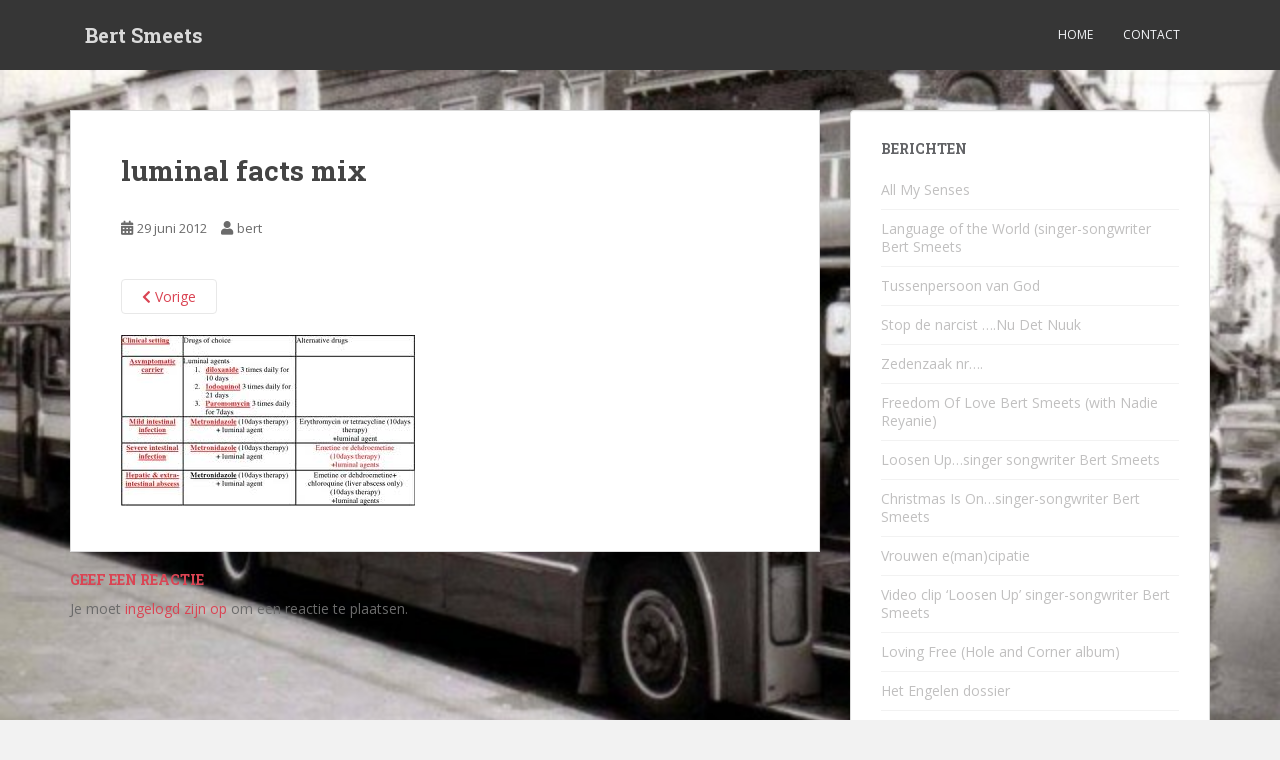

--- FILE ---
content_type: text/html; charset=UTF-8
request_url: https://bertsmeets.nl/het-om-openbaar-mysterie/luminal-facts-mix/
body_size: 10726
content:
<!doctype html>
<!--[if !IE]>
<html class="no-js non-ie" lang="nl-NL"> <![endif]-->
<!--[if IE 7 ]>
<html class="no-js ie7" lang="nl-NL"> <![endif]-->
<!--[if IE 8 ]>
<html class="no-js ie8" lang="nl-NL"> <![endif]-->
<!--[if IE 9 ]>
<html class="no-js ie9" lang="nl-NL"> <![endif]-->
<!--[if gt IE 9]><!-->
<html class="no-js" lang="nl-NL"> <!--<![endif]-->
<head>
<meta charset="UTF-8">
<meta name="viewport" content="width=device-width, initial-scale=1">
<meta name="theme-color" content="">
<link rel="profile" href="https://gmpg.org/xfn/11">

<meta name='robots' content='index, follow, max-image-preview:large, max-snippet:-1, max-video-preview:-1' />
	<style>img:is([sizes="auto" i], [sizes^="auto," i]) { contain-intrinsic-size: 3000px 1500px }</style>
	
	<!-- This site is optimized with the Yoast SEO plugin v26.8 - https://yoast.com/product/yoast-seo-wordpress/ -->
	<title>luminal facts mix - Bert Smeets</title>
	<link rel="canonical" href="https://bertsmeets.nl/het-om-openbaar-mysterie/luminal-facts-mix/" />
	<meta property="og:locale" content="nl_NL" />
	<meta property="og:type" content="article" />
	<meta property="og:title" content="luminal facts mix - Bert Smeets" />
	<meta property="og:url" content="https://bertsmeets.nl/het-om-openbaar-mysterie/luminal-facts-mix/" />
	<meta property="og:site_name" content="Bert Smeets" />
	<meta property="article:publisher" content="https://www.facebook.com/bert.smeets" />
	<meta property="og:image" content="https://bertsmeets.nl/het-om-openbaar-mysterie/luminal-facts-mix" />
	<meta property="og:image:width" content="294" />
	<meta property="og:image:height" content="171" />
	<meta property="og:image:type" content="image/jpeg" />
	<script type="application/ld+json" class="yoast-schema-graph">{"@context":"https://schema.org","@graph":[{"@type":"WebPage","@id":"https://bertsmeets.nl/het-om-openbaar-mysterie/luminal-facts-mix/","url":"https://bertsmeets.nl/het-om-openbaar-mysterie/luminal-facts-mix/","name":"luminal facts mix - Bert Smeets","isPartOf":{"@id":"https://bertsmeets.nl/#website"},"primaryImageOfPage":{"@id":"https://bertsmeets.nl/het-om-openbaar-mysterie/luminal-facts-mix/#primaryimage"},"image":{"@id":"https://bertsmeets.nl/het-om-openbaar-mysterie/luminal-facts-mix/#primaryimage"},"thumbnailUrl":"https://bertsmeets.nl/wp-content/uploads/2012/06/luminal-facts-mix.jpeg","datePublished":"2012-06-28T22:15:53+00:00","breadcrumb":{"@id":"https://bertsmeets.nl/het-om-openbaar-mysterie/luminal-facts-mix/#breadcrumb"},"inLanguage":"nl-NL","potentialAction":[{"@type":"ReadAction","target":["https://bertsmeets.nl/het-om-openbaar-mysterie/luminal-facts-mix/"]}]},{"@type":"ImageObject","inLanguage":"nl-NL","@id":"https://bertsmeets.nl/het-om-openbaar-mysterie/luminal-facts-mix/#primaryimage","url":"https://bertsmeets.nl/wp-content/uploads/2012/06/luminal-facts-mix.jpeg","contentUrl":"https://bertsmeets.nl/wp-content/uploads/2012/06/luminal-facts-mix.jpeg","width":"294","height":"171"},{"@type":"BreadcrumbList","@id":"https://bertsmeets.nl/het-om-openbaar-mysterie/luminal-facts-mix/#breadcrumb","itemListElement":[{"@type":"ListItem","position":1,"name":"Home","item":"https://bertsmeets.nl/"},{"@type":"ListItem","position":2,"name":"Het OM&#8230;. Openbaar mysterie","item":"https://bertsmeets.nl/het-om-openbaar-mysterie/"},{"@type":"ListItem","position":3,"name":"luminal facts mix"}]},{"@type":"WebSite","@id":"https://bertsmeets.nl/#website","url":"https://bertsmeets.nl/","name":"Bert Smeets","description":"Mea Culpa-media ©","potentialAction":[{"@type":"SearchAction","target":{"@type":"EntryPoint","urlTemplate":"https://bertsmeets.nl/?s={search_term_string}"},"query-input":{"@type":"PropertyValueSpecification","valueRequired":true,"valueName":"search_term_string"}}],"inLanguage":"nl-NL"}]}</script>
	<!-- / Yoast SEO plugin. -->


<link rel='dns-prefetch' href='//fonts.googleapis.com' />
<link rel="alternate" type="application/rss+xml" title="Bert Smeets &raquo; feed" href="https://bertsmeets.nl/feed/" />
<link rel="alternate" type="application/rss+xml" title="Bert Smeets &raquo; reacties feed" href="https://bertsmeets.nl/comments/feed/" />
<link rel="alternate" type="application/rss+xml" title="Bert Smeets &raquo; luminal facts mix reacties feed" href="https://bertsmeets.nl/het-om-openbaar-mysterie/luminal-facts-mix/feed/" />
<script type="text/javascript">
/* <![CDATA[ */
window._wpemojiSettings = {"baseUrl":"https:\/\/s.w.org\/images\/core\/emoji\/16.0.1\/72x72\/","ext":".png","svgUrl":"https:\/\/s.w.org\/images\/core\/emoji\/16.0.1\/svg\/","svgExt":".svg","source":{"concatemoji":"https:\/\/bertsmeets.nl\/wp-includes\/js\/wp-emoji-release.min.js?ver=0fdb4ce295cd63e8e5af4f0dfe369d60"}};
/*! This file is auto-generated */
!function(s,n){var o,i,e;function c(e){try{var t={supportTests:e,timestamp:(new Date).valueOf()};sessionStorage.setItem(o,JSON.stringify(t))}catch(e){}}function p(e,t,n){e.clearRect(0,0,e.canvas.width,e.canvas.height),e.fillText(t,0,0);var t=new Uint32Array(e.getImageData(0,0,e.canvas.width,e.canvas.height).data),a=(e.clearRect(0,0,e.canvas.width,e.canvas.height),e.fillText(n,0,0),new Uint32Array(e.getImageData(0,0,e.canvas.width,e.canvas.height).data));return t.every(function(e,t){return e===a[t]})}function u(e,t){e.clearRect(0,0,e.canvas.width,e.canvas.height),e.fillText(t,0,0);for(var n=e.getImageData(16,16,1,1),a=0;a<n.data.length;a++)if(0!==n.data[a])return!1;return!0}function f(e,t,n,a){switch(t){case"flag":return n(e,"\ud83c\udff3\ufe0f\u200d\u26a7\ufe0f","\ud83c\udff3\ufe0f\u200b\u26a7\ufe0f")?!1:!n(e,"\ud83c\udde8\ud83c\uddf6","\ud83c\udde8\u200b\ud83c\uddf6")&&!n(e,"\ud83c\udff4\udb40\udc67\udb40\udc62\udb40\udc65\udb40\udc6e\udb40\udc67\udb40\udc7f","\ud83c\udff4\u200b\udb40\udc67\u200b\udb40\udc62\u200b\udb40\udc65\u200b\udb40\udc6e\u200b\udb40\udc67\u200b\udb40\udc7f");case"emoji":return!a(e,"\ud83e\udedf")}return!1}function g(e,t,n,a){var r="undefined"!=typeof WorkerGlobalScope&&self instanceof WorkerGlobalScope?new OffscreenCanvas(300,150):s.createElement("canvas"),o=r.getContext("2d",{willReadFrequently:!0}),i=(o.textBaseline="top",o.font="600 32px Arial",{});return e.forEach(function(e){i[e]=t(o,e,n,a)}),i}function t(e){var t=s.createElement("script");t.src=e,t.defer=!0,s.head.appendChild(t)}"undefined"!=typeof Promise&&(o="wpEmojiSettingsSupports",i=["flag","emoji"],n.supports={everything:!0,everythingExceptFlag:!0},e=new Promise(function(e){s.addEventListener("DOMContentLoaded",e,{once:!0})}),new Promise(function(t){var n=function(){try{var e=JSON.parse(sessionStorage.getItem(o));if("object"==typeof e&&"number"==typeof e.timestamp&&(new Date).valueOf()<e.timestamp+604800&&"object"==typeof e.supportTests)return e.supportTests}catch(e){}return null}();if(!n){if("undefined"!=typeof Worker&&"undefined"!=typeof OffscreenCanvas&&"undefined"!=typeof URL&&URL.createObjectURL&&"undefined"!=typeof Blob)try{var e="postMessage("+g.toString()+"("+[JSON.stringify(i),f.toString(),p.toString(),u.toString()].join(",")+"));",a=new Blob([e],{type:"text/javascript"}),r=new Worker(URL.createObjectURL(a),{name:"wpTestEmojiSupports"});return void(r.onmessage=function(e){c(n=e.data),r.terminate(),t(n)})}catch(e){}c(n=g(i,f,p,u))}t(n)}).then(function(e){for(var t in e)n.supports[t]=e[t],n.supports.everything=n.supports.everything&&n.supports[t],"flag"!==t&&(n.supports.everythingExceptFlag=n.supports.everythingExceptFlag&&n.supports[t]);n.supports.everythingExceptFlag=n.supports.everythingExceptFlag&&!n.supports.flag,n.DOMReady=!1,n.readyCallback=function(){n.DOMReady=!0}}).then(function(){return e}).then(function(){var e;n.supports.everything||(n.readyCallback(),(e=n.source||{}).concatemoji?t(e.concatemoji):e.wpemoji&&e.twemoji&&(t(e.twemoji),t(e.wpemoji)))}))}((window,document),window._wpemojiSettings);
/* ]]> */
</script>
<style id='wp-emoji-styles-inline-css' type='text/css'>

	img.wp-smiley, img.emoji {
		display: inline !important;
		border: none !important;
		box-shadow: none !important;
		height: 1em !important;
		width: 1em !important;
		margin: 0 0.07em !important;
		vertical-align: -0.1em !important;
		background: none !important;
		padding: 0 !important;
	}
</style>
<link rel='stylesheet' id='wp-block-library-css' href='https://bertsmeets.nl/wp-includes/css/dist/block-library/style.min.css?ver=0fdb4ce295cd63e8e5af4f0dfe369d60' type='text/css' media='all' />
<style id='classic-theme-styles-inline-css' type='text/css'>
/*! This file is auto-generated */
.wp-block-button__link{color:#fff;background-color:#32373c;border-radius:9999px;box-shadow:none;text-decoration:none;padding:calc(.667em + 2px) calc(1.333em + 2px);font-size:1.125em}.wp-block-file__button{background:#32373c;color:#fff;text-decoration:none}
</style>
<style id='global-styles-inline-css' type='text/css'>
:root{--wp--preset--aspect-ratio--square: 1;--wp--preset--aspect-ratio--4-3: 4/3;--wp--preset--aspect-ratio--3-4: 3/4;--wp--preset--aspect-ratio--3-2: 3/2;--wp--preset--aspect-ratio--2-3: 2/3;--wp--preset--aspect-ratio--16-9: 16/9;--wp--preset--aspect-ratio--9-16: 9/16;--wp--preset--color--black: #000000;--wp--preset--color--cyan-bluish-gray: #abb8c3;--wp--preset--color--white: #ffffff;--wp--preset--color--pale-pink: #f78da7;--wp--preset--color--vivid-red: #cf2e2e;--wp--preset--color--luminous-vivid-orange: #ff6900;--wp--preset--color--luminous-vivid-amber: #fcb900;--wp--preset--color--light-green-cyan: #7bdcb5;--wp--preset--color--vivid-green-cyan: #00d084;--wp--preset--color--pale-cyan-blue: #8ed1fc;--wp--preset--color--vivid-cyan-blue: #0693e3;--wp--preset--color--vivid-purple: #9b51e0;--wp--preset--gradient--vivid-cyan-blue-to-vivid-purple: linear-gradient(135deg,rgba(6,147,227,1) 0%,rgb(155,81,224) 100%);--wp--preset--gradient--light-green-cyan-to-vivid-green-cyan: linear-gradient(135deg,rgb(122,220,180) 0%,rgb(0,208,130) 100%);--wp--preset--gradient--luminous-vivid-amber-to-luminous-vivid-orange: linear-gradient(135deg,rgba(252,185,0,1) 0%,rgba(255,105,0,1) 100%);--wp--preset--gradient--luminous-vivid-orange-to-vivid-red: linear-gradient(135deg,rgba(255,105,0,1) 0%,rgb(207,46,46) 100%);--wp--preset--gradient--very-light-gray-to-cyan-bluish-gray: linear-gradient(135deg,rgb(238,238,238) 0%,rgb(169,184,195) 100%);--wp--preset--gradient--cool-to-warm-spectrum: linear-gradient(135deg,rgb(74,234,220) 0%,rgb(151,120,209) 20%,rgb(207,42,186) 40%,rgb(238,44,130) 60%,rgb(251,105,98) 80%,rgb(254,248,76) 100%);--wp--preset--gradient--blush-light-purple: linear-gradient(135deg,rgb(255,206,236) 0%,rgb(152,150,240) 100%);--wp--preset--gradient--blush-bordeaux: linear-gradient(135deg,rgb(254,205,165) 0%,rgb(254,45,45) 50%,rgb(107,0,62) 100%);--wp--preset--gradient--luminous-dusk: linear-gradient(135deg,rgb(255,203,112) 0%,rgb(199,81,192) 50%,rgb(65,88,208) 100%);--wp--preset--gradient--pale-ocean: linear-gradient(135deg,rgb(255,245,203) 0%,rgb(182,227,212) 50%,rgb(51,167,181) 100%);--wp--preset--gradient--electric-grass: linear-gradient(135deg,rgb(202,248,128) 0%,rgb(113,206,126) 100%);--wp--preset--gradient--midnight: linear-gradient(135deg,rgb(2,3,129) 0%,rgb(40,116,252) 100%);--wp--preset--font-size--small: 13px;--wp--preset--font-size--medium: 20px;--wp--preset--font-size--large: 36px;--wp--preset--font-size--x-large: 42px;--wp--preset--spacing--20: 0.44rem;--wp--preset--spacing--30: 0.67rem;--wp--preset--spacing--40: 1rem;--wp--preset--spacing--50: 1.5rem;--wp--preset--spacing--60: 2.25rem;--wp--preset--spacing--70: 3.38rem;--wp--preset--spacing--80: 5.06rem;--wp--preset--shadow--natural: 6px 6px 9px rgba(0, 0, 0, 0.2);--wp--preset--shadow--deep: 12px 12px 50px rgba(0, 0, 0, 0.4);--wp--preset--shadow--sharp: 6px 6px 0px rgba(0, 0, 0, 0.2);--wp--preset--shadow--outlined: 6px 6px 0px -3px rgba(255, 255, 255, 1), 6px 6px rgba(0, 0, 0, 1);--wp--preset--shadow--crisp: 6px 6px 0px rgba(0, 0, 0, 1);}:where(.is-layout-flex){gap: 0.5em;}:where(.is-layout-grid){gap: 0.5em;}body .is-layout-flex{display: flex;}.is-layout-flex{flex-wrap: wrap;align-items: center;}.is-layout-flex > :is(*, div){margin: 0;}body .is-layout-grid{display: grid;}.is-layout-grid > :is(*, div){margin: 0;}:where(.wp-block-columns.is-layout-flex){gap: 2em;}:where(.wp-block-columns.is-layout-grid){gap: 2em;}:where(.wp-block-post-template.is-layout-flex){gap: 1.25em;}:where(.wp-block-post-template.is-layout-grid){gap: 1.25em;}.has-black-color{color: var(--wp--preset--color--black) !important;}.has-cyan-bluish-gray-color{color: var(--wp--preset--color--cyan-bluish-gray) !important;}.has-white-color{color: var(--wp--preset--color--white) !important;}.has-pale-pink-color{color: var(--wp--preset--color--pale-pink) !important;}.has-vivid-red-color{color: var(--wp--preset--color--vivid-red) !important;}.has-luminous-vivid-orange-color{color: var(--wp--preset--color--luminous-vivid-orange) !important;}.has-luminous-vivid-amber-color{color: var(--wp--preset--color--luminous-vivid-amber) !important;}.has-light-green-cyan-color{color: var(--wp--preset--color--light-green-cyan) !important;}.has-vivid-green-cyan-color{color: var(--wp--preset--color--vivid-green-cyan) !important;}.has-pale-cyan-blue-color{color: var(--wp--preset--color--pale-cyan-blue) !important;}.has-vivid-cyan-blue-color{color: var(--wp--preset--color--vivid-cyan-blue) !important;}.has-vivid-purple-color{color: var(--wp--preset--color--vivid-purple) !important;}.has-black-background-color{background-color: var(--wp--preset--color--black) !important;}.has-cyan-bluish-gray-background-color{background-color: var(--wp--preset--color--cyan-bluish-gray) !important;}.has-white-background-color{background-color: var(--wp--preset--color--white) !important;}.has-pale-pink-background-color{background-color: var(--wp--preset--color--pale-pink) !important;}.has-vivid-red-background-color{background-color: var(--wp--preset--color--vivid-red) !important;}.has-luminous-vivid-orange-background-color{background-color: var(--wp--preset--color--luminous-vivid-orange) !important;}.has-luminous-vivid-amber-background-color{background-color: var(--wp--preset--color--luminous-vivid-amber) !important;}.has-light-green-cyan-background-color{background-color: var(--wp--preset--color--light-green-cyan) !important;}.has-vivid-green-cyan-background-color{background-color: var(--wp--preset--color--vivid-green-cyan) !important;}.has-pale-cyan-blue-background-color{background-color: var(--wp--preset--color--pale-cyan-blue) !important;}.has-vivid-cyan-blue-background-color{background-color: var(--wp--preset--color--vivid-cyan-blue) !important;}.has-vivid-purple-background-color{background-color: var(--wp--preset--color--vivid-purple) !important;}.has-black-border-color{border-color: var(--wp--preset--color--black) !important;}.has-cyan-bluish-gray-border-color{border-color: var(--wp--preset--color--cyan-bluish-gray) !important;}.has-white-border-color{border-color: var(--wp--preset--color--white) !important;}.has-pale-pink-border-color{border-color: var(--wp--preset--color--pale-pink) !important;}.has-vivid-red-border-color{border-color: var(--wp--preset--color--vivid-red) !important;}.has-luminous-vivid-orange-border-color{border-color: var(--wp--preset--color--luminous-vivid-orange) !important;}.has-luminous-vivid-amber-border-color{border-color: var(--wp--preset--color--luminous-vivid-amber) !important;}.has-light-green-cyan-border-color{border-color: var(--wp--preset--color--light-green-cyan) !important;}.has-vivid-green-cyan-border-color{border-color: var(--wp--preset--color--vivid-green-cyan) !important;}.has-pale-cyan-blue-border-color{border-color: var(--wp--preset--color--pale-cyan-blue) !important;}.has-vivid-cyan-blue-border-color{border-color: var(--wp--preset--color--vivid-cyan-blue) !important;}.has-vivid-purple-border-color{border-color: var(--wp--preset--color--vivid-purple) !important;}.has-vivid-cyan-blue-to-vivid-purple-gradient-background{background: var(--wp--preset--gradient--vivid-cyan-blue-to-vivid-purple) !important;}.has-light-green-cyan-to-vivid-green-cyan-gradient-background{background: var(--wp--preset--gradient--light-green-cyan-to-vivid-green-cyan) !important;}.has-luminous-vivid-amber-to-luminous-vivid-orange-gradient-background{background: var(--wp--preset--gradient--luminous-vivid-amber-to-luminous-vivid-orange) !important;}.has-luminous-vivid-orange-to-vivid-red-gradient-background{background: var(--wp--preset--gradient--luminous-vivid-orange-to-vivid-red) !important;}.has-very-light-gray-to-cyan-bluish-gray-gradient-background{background: var(--wp--preset--gradient--very-light-gray-to-cyan-bluish-gray) !important;}.has-cool-to-warm-spectrum-gradient-background{background: var(--wp--preset--gradient--cool-to-warm-spectrum) !important;}.has-blush-light-purple-gradient-background{background: var(--wp--preset--gradient--blush-light-purple) !important;}.has-blush-bordeaux-gradient-background{background: var(--wp--preset--gradient--blush-bordeaux) !important;}.has-luminous-dusk-gradient-background{background: var(--wp--preset--gradient--luminous-dusk) !important;}.has-pale-ocean-gradient-background{background: var(--wp--preset--gradient--pale-ocean) !important;}.has-electric-grass-gradient-background{background: var(--wp--preset--gradient--electric-grass) !important;}.has-midnight-gradient-background{background: var(--wp--preset--gradient--midnight) !important;}.has-small-font-size{font-size: var(--wp--preset--font-size--small) !important;}.has-medium-font-size{font-size: var(--wp--preset--font-size--medium) !important;}.has-large-font-size{font-size: var(--wp--preset--font-size--large) !important;}.has-x-large-font-size{font-size: var(--wp--preset--font-size--x-large) !important;}
:where(.wp-block-post-template.is-layout-flex){gap: 1.25em;}:where(.wp-block-post-template.is-layout-grid){gap: 1.25em;}
:where(.wp-block-columns.is-layout-flex){gap: 2em;}:where(.wp-block-columns.is-layout-grid){gap: 2em;}
:root :where(.wp-block-pullquote){font-size: 1.5em;line-height: 1.6;}
</style>
<link rel='stylesheet' id='contact-form-7-css' href='https://bertsmeets.nl/wp-content/plugins/contact-form-7/includes/css/styles.css?ver=6.1.4' type='text/css' media='all' />
<style id='contact-form-7-inline-css' type='text/css'>
.wpcf7 .wpcf7-recaptcha iframe {margin-bottom: 0;}.wpcf7 .wpcf7-recaptcha[data-align="center"] > div {margin: 0 auto;}.wpcf7 .wpcf7-recaptcha[data-align="right"] > div {margin: 0 0 0 auto;}
</style>
<link rel='stylesheet' id='sparkling-bootstrap-css' href='https://bertsmeets.nl/wp-content/themes/sparkling/assets/css/bootstrap.min.css?ver=0fdb4ce295cd63e8e5af4f0dfe369d60' type='text/css' media='all' />
<link rel='stylesheet' id='sparkling-icons-css' href='https://bertsmeets.nl/wp-content/themes/sparkling/assets/css/fontawesome-all.min.css?ver=5.1.1.' type='text/css' media='all' />
<link rel='stylesheet' id='sparkling-fonts-css' href='//fonts.googleapis.com/css?family=Open+Sans%3A400italic%2C400%2C600%2C700%7CRoboto+Slab%3A400%2C300%2C700&#038;ver=0fdb4ce295cd63e8e5af4f0dfe369d60' type='text/css' media='all' />
<link rel='stylesheet' id='sparkling-style-css' href='https://bertsmeets.nl/wp-content/themes/sparkling/style.css?ver=2.4.2' type='text/css' media='all' />
<link rel='stylesheet' id='slb_core-css' href='https://bertsmeets.nl/wp-content/plugins/simple-lightbox/client/css/app.css?ver=2.9.4' type='text/css' media='all' />
<script type="text/javascript" src="https://bertsmeets.nl/wp-includes/js/jquery/jquery.min.js?ver=3.7.1" id="jquery-core-js"></script>
<script type="text/javascript" src="https://bertsmeets.nl/wp-includes/js/jquery/jquery-migrate.min.js?ver=3.4.1" id="jquery-migrate-js"></script>
<script type="text/javascript" src="https://bertsmeets.nl/wp-content/themes/sparkling/assets/js/vendor/bootstrap.min.js?ver=0fdb4ce295cd63e8e5af4f0dfe369d60" id="sparkling-bootstrapjs-js"></script>
<script type="text/javascript" src="https://bertsmeets.nl/wp-content/themes/sparkling/assets/js/functions.js?ver=20180503" id="sparkling-functions-js"></script>
<link rel="https://api.w.org/" href="https://bertsmeets.nl/wp-json/" /><link rel="alternate" title="JSON" type="application/json" href="https://bertsmeets.nl/wp-json/wp/v2/media/3367" /><link rel="EditURI" type="application/rsd+xml" title="RSD" href="https://bertsmeets.nl/xmlrpc.php?rsd" />
<link rel="alternate" title="oEmbed (JSON)" type="application/json+oembed" href="https://bertsmeets.nl/wp-json/oembed/1.0/embed?url=https%3A%2F%2Fbertsmeets.nl%2Fhet-om-openbaar-mysterie%2Fluminal-facts-mix%2F" />
<link rel="alternate" title="oEmbed (XML)" type="text/xml+oembed" href="https://bertsmeets.nl/wp-json/oembed/1.0/embed?url=https%3A%2F%2Fbertsmeets.nl%2Fhet-om-openbaar-mysterie%2Fluminal-facts-mix%2F&#038;format=xml" />
<style type="text/css"></style>		<style type="text/css">
				.navbar > .container .navbar-brand {
			color: #dadada;
		}
		</style>
	<style type="text/css" id="custom-background-css">
body.custom-background { background-image: url("https://bertsmeets.nl/wp-content/uploads/2014/02/Bus-IAO-Bleijerheide-3.jpg"); background-position: left top; background-size: cover; background-repeat: no-repeat; background-attachment: fixed; }
</style>
	
</head>

<body data-rsssl=1 class="attachment wp-singular attachment-template-default single single-attachment postid-3367 attachmentid-3367 attachment-jpeg custom-background wp-custom-logo wp-theme-sparkling group-blog">
	<a class="sr-only sr-only-focusable" href="#content">Skip to main content</a>
<div id="page" class="hfeed site">

	<header id="masthead" class="site-header" role="banner">
		<nav class="navbar navbar-default
		" role="navigation">
			<div class="container">
				<div class="row">
					<div class="site-navigation-inner col-sm-12">
						<div class="navbar-header">


														<div id="logo">
															<p class="site-name">																		<a class="navbar-brand" href="https://bertsmeets.nl/" title="Bert Smeets" rel="home">Bert Smeets</a>
																</p>																													</div><!-- end of #logo -->

							<button type="button" class="btn navbar-toggle" data-toggle="collapse" data-target=".navbar-ex1-collapse">
								<span class="sr-only">Toggle navigation</span>
								<span class="icon-bar"></span>
								<span class="icon-bar"></span>
								<span class="icon-bar"></span>
							</button>
						</div>



						<div class="collapse navbar-collapse navbar-ex1-collapse"><ul id="menu-menu-2" class="nav navbar-nav"><li id="menu-item-32585" class="menu-item menu-item-type-custom menu-item-object-custom menu-item-home menu-item-32585"><a href="https://bertsmeets.nl">Home</a></li>
<li id="menu-item-32586" class="menu-item menu-item-type-post_type menu-item-object-page menu-item-privacy-policy menu-item-32586"><a href="https://bertsmeets.nl/contact/">Contact</a></li>
</ul></div>


					</div>
				</div>
			</div>
		</nav><!-- .site-navigation -->
	</header><!-- #masthead -->

	<div id="content" class="site-content">

		<div class="top-section">
								</div>

		<div class="container main-content-area">
						<div class="row side-pull-left">
				<div class="main-content-inner col-sm-12 col-md-8">

							<div class="post-inner-content">
					<article id="post-3367" class="post-3367 attachment type-attachment status-inherit hentry">
						<header class="entry-header">
							<h1 class="entry-title">luminal facts mix</h1>

							<div class="entry-meta">
								<span class="posted-on"><i class="fa fa-calendar-alt"></i> <a href="https://bertsmeets.nl/het-om-openbaar-mysterie/luminal-facts-mix/" rel="bookmark"><time class="entry-date published" datetime="2012-06-29T00:15:53+02:00">29 juni 2012</time><time class="updated" datetime="2012-06-29T00:15:53+02:00">29 juni 2012</time></a></span><span class="byline"> <i class="fa fa-user"></i> <span class="author vcard"><a class="url fn n" href="https://bertsmeets.nl/author/bert/">bert</a></span></span>							</div><!-- .entry-meta -->

							<nav role="navigation" id="image-navigation" class="navigation-image nav-links">
								<div class="nav-previous"><a href='https://bertsmeets.nl/het-om-openbaar-mysterie/luminal-dronken-pope/'><i class="fa fa-chevron-left"></i> Vorige</a></div>
								<div class="nav-next"></div>
							</nav><!-- #image-navigation -->
						</header><!-- .entry-header -->

						<div class="entry-content">

							<div class="entry-attachment">
								<div class="attachment">
									
									<a href="https://bertsmeets.nl/het-om-openbaar-mysterie/luminal-dronken-pope/" title="luminal facts mix" rel="attachment">
														<img width="294" height="171" src="https://bertsmeets.nl/wp-content/uploads/2012/06/luminal-facts-mix.jpeg" class="attachment-1200x1200 size-1200x1200" alt="" decoding="async" fetchpriority="high" />									</a>
								</div><!-- .attachment -->

															</div><!-- .entry-attachment -->

														
						</div><!-- .entry-content -->

						<footer class="entry-meta">
						</footer><!-- .entry-meta -->
					</article><!-- #post-3367 -->
				</div>
				
<div id="comments" class="comments-area">

		<div id="respond" class="comment-respond">
		<h3 id="reply-title" class="comment-reply-title">Geef een reactie <small><a rel="nofollow" id="cancel-comment-reply-link" href="/het-om-openbaar-mysterie/luminal-facts-mix/#respond" style="display:none;">Reactie annuleren</a></small></h3><p class="must-log-in">Je moet <a href="https://bertsmeets.nl/wp-login.php?redirect_to=https%3A%2F%2Fbertsmeets.nl%2Fhet-om-openbaar-mysterie%2Fluminal-facts-mix%2F"> ingelogd zijn op</a> om een reactie te plaatsen.</p>	</div><!-- #respond -->
	
</div><!-- #comments -->

			
</div><!-- close .main-content-inner -->
<div id="secondary" class="widget-area col-sm-12 col-md-4" role="complementary">
	<div class="well">
				
		<aside id="recent-posts-2" class="widget widget_recent_entries">
		<h3 class="widget-title">Berichten</h3>
		<ul>
											<li>
					<a href="https://bertsmeets.nl/all-my-senses-clip-video-bert-smeets/">All My Senses</a>
									</li>
											<li>
					<a href="https://bertsmeets.nl/language-of-the-world-singer-songwriter-bert-smeets/">Language of the World (singer-songwriter Bert Smeets</a>
									</li>
											<li>
					<a href="https://bertsmeets.nl/tussenpersoon-van-god/">Tussenpersoon van God</a>
									</li>
											<li>
					<a href="https://bertsmeets.nl/stop-de-narcist-nu-det-nuuk/">Stop de narcist &#8230;.Nu Det Nuuk</a>
									</li>
											<li>
					<a href="https://bertsmeets.nl/zedenzaak-nr/">Zedenzaak nr&#8230;.</a>
									</li>
											<li>
					<a href="https://bertsmeets.nl/freedom-of-love-bert-smeets-with-nadie-reyanie/">Freedom Of Love Bert Smeets (with Nadie Reyanie)</a>
									</li>
											<li>
					<a href="https://bertsmeets.nl/loosen-up-singer-songwriter-bert-smeets/">Loosen Up&#8230;singer songwriter Bert Smeets</a>
									</li>
											<li>
					<a href="https://bertsmeets.nl/christmas-is-on-singer-songwriter-bert-smeets/">Christmas Is On&#8230;singer-songwriter Bert Smeets</a>
									</li>
											<li>
					<a href="https://bertsmeets.nl/vrouwen-emancipatie/">Vrouwen e(man)cipatie</a>
									</li>
											<li>
					<a href="https://bertsmeets.nl/video-clip-loosen-up-singer-songwriter-bert-smeets/">Video clip &#8216;Loosen Up&#8217; singer-songwriter Bert Smeets</a>
									</li>
											<li>
					<a href="https://bertsmeets.nl/loving-free-hole-and-corner-album/">Loving Free (Hole and Corner album)</a>
									</li>
											<li>
					<a href="https://bertsmeets.nl/het-engelen-dossier/">Het Engelen dossier</a>
									</li>
											<li>
					<a href="https://bertsmeets.nl/wereldrecord-singer-songwriter-bert-smeets/">Wereldrecord singer-songwriter Bert Smeets</a>
									</li>
											<li>
					<a href="https://bertsmeets.nl/achtien-miljoen-strategen-en-wie-heeft-de-grootste/">Achtien miljoen strategen, en wie heeft de grootste?</a>
									</li>
											<li>
					<a href="https://bertsmeets.nl/birthday-grandma/">Birthday Grandma (witte Oma)</a>
									</li>
											<li>
					<a href="https://bertsmeets.nl/notorious-facts/">Notorious Facts</a>
									</li>
											<li>
					<a href="https://bertsmeets.nl/in-the-neigbourhood/">In the neigbourhood</a>
									</li>
											<li>
					<a href="https://bertsmeets.nl/synopsis-krakende-stilte/">Synopsis &#8216;Krakende Stilte&#8217;</a>
									</li>
											<li>
					<a href="https://bertsmeets.nl/hes-back-when-im-back/">He&#8217;s back when I&#8217;m back</a>
									</li>
											<li>
					<a href="https://bertsmeets.nl/vluchten-kan-niet-meer/">Vluchten kan niet meer</a>
									</li>
											<li>
					<a href="https://bertsmeets.nl/notorious-facts-bert-smeets-singer-songwriter/">Notorious Facts / Bert Smeets singer-songwriter</a>
									</li>
											<li>
					<a href="https://bertsmeets.nl/liever-een-weiland/">Liever een weiland</a>
									</li>
					</ul>

		</aside><aside id="linkcat-2" class="widget widget_links"><h3 class="widget-title">Links</h3>
	<ul class='xoxo blogroll'>
<li><a href="http://members.home.nl/loveandthegoldfish/MEACULPA/bio.html">Bert Smeets</a></li>
<li><a href="http://flowart.nl/flowart.nl/de-weg-naar-verzoening/">De Weg Naar Verzoening</a></li>
<li><a href="http://members.home.nl/loveandthegoldfish/MEACULPA/index.html" title="DOSSIERS" target="_blank">Dossiers</a></li>
<li><a href="http://members.home.nl/loveandthegoldfish/MEACULPA/dossiers.html">Engelen Jongens</a></li>
<li><a href="http://www.facebook.com/bert.smeets">Facebook Bert Smeets</a></li>
<li><a href="http://www.mensenrechtenindekerk.be/" title="Mensenrechten in de kerk" target="_blank">Mensenrechten in de kerk, België</a></li>
<li><a href="http://www.snapnetwork.org/" target="_blank">Snap, Amerika</a></li>
<li><a href="http://twitter.com/meaculpaunited" target="_blank">Twitter Mea Culpa</a></li>

	</ul>
</aside>
<aside id="text-3" class="widget widget_text"><h3 class="widget-title">Donatie Mea Culpa stichting</h3>			<div class="textwidget"><img src="https://www.bertsmeets.nl/wp-content/uploads/2014/12/mculpaun.png" alt="Donatie Mea Culpa united"><br>
Donatie Mea Culpa united<br>
iBAN:NL34 ABNA 0592 5951 61</div>
		</aside><aside id="archives-3" class="widget widget_archive"><h3 class="widget-title">Archief</h3>		<label class="screen-reader-text" for="archives-dropdown-3">Archief</label>
		<select id="archives-dropdown-3" name="archive-dropdown">
			
			<option value="">Maand selecteren</option>
				<option value='https://bertsmeets.nl/2026/01/'> januari 2026 &nbsp;(5)</option>
	<option value='https://bertsmeets.nl/2025/12/'> december 2025 &nbsp;(4)</option>
	<option value='https://bertsmeets.nl/2025/11/'> november 2025 &nbsp;(4)</option>
	<option value='https://bertsmeets.nl/2025/10/'> oktober 2025 &nbsp;(7)</option>
	<option value='https://bertsmeets.nl/2025/09/'> september 2025 &nbsp;(5)</option>
	<option value='https://bertsmeets.nl/2025/08/'> augustus 2025 &nbsp;(6)</option>
	<option value='https://bertsmeets.nl/2025/07/'> juli 2025 &nbsp;(6)</option>
	<option value='https://bertsmeets.nl/2025/06/'> juni 2025 &nbsp;(5)</option>
	<option value='https://bertsmeets.nl/2025/05/'> mei 2025 &nbsp;(5)</option>
	<option value='https://bertsmeets.nl/2025/04/'> april 2025 &nbsp;(8)</option>
	<option value='https://bertsmeets.nl/2025/03/'> maart 2025 &nbsp;(4)</option>
	<option value='https://bertsmeets.nl/2025/02/'> februari 2025 &nbsp;(6)</option>
	<option value='https://bertsmeets.nl/2025/01/'> januari 2025 &nbsp;(2)</option>
	<option value='https://bertsmeets.nl/2024/12/'> december 2024 &nbsp;(7)</option>
	<option value='https://bertsmeets.nl/2024/11/'> november 2024 &nbsp;(9)</option>
	<option value='https://bertsmeets.nl/2024/10/'> oktober 2024 &nbsp;(7)</option>
	<option value='https://bertsmeets.nl/2024/09/'> september 2024 &nbsp;(9)</option>
	<option value='https://bertsmeets.nl/2024/08/'> augustus 2024 &nbsp;(6)</option>
	<option value='https://bertsmeets.nl/2024/07/'> juli 2024 &nbsp;(10)</option>
	<option value='https://bertsmeets.nl/2024/06/'> juni 2024 &nbsp;(7)</option>
	<option value='https://bertsmeets.nl/2024/05/'> mei 2024 &nbsp;(15)</option>
	<option value='https://bertsmeets.nl/2024/04/'> april 2024 &nbsp;(17)</option>
	<option value='https://bertsmeets.nl/2024/03/'> maart 2024 &nbsp;(4)</option>
	<option value='https://bertsmeets.nl/2024/02/'> februari 2024 &nbsp;(10)</option>
	<option value='https://bertsmeets.nl/2024/01/'> januari 2024 &nbsp;(2)</option>
	<option value='https://bertsmeets.nl/2023/12/'> december 2023 &nbsp;(4)</option>
	<option value='https://bertsmeets.nl/2023/11/'> november 2023 &nbsp;(8)</option>
	<option value='https://bertsmeets.nl/2023/10/'> oktober 2023 &nbsp;(6)</option>
	<option value='https://bertsmeets.nl/2023/09/'> september 2023 &nbsp;(1)</option>
	<option value='https://bertsmeets.nl/2023/08/'> augustus 2023 &nbsp;(6)</option>
	<option value='https://bertsmeets.nl/2023/07/'> juli 2023 &nbsp;(2)</option>
	<option value='https://bertsmeets.nl/2023/06/'> juni 2023 &nbsp;(7)</option>
	<option value='https://bertsmeets.nl/2023/05/'> mei 2023 &nbsp;(4)</option>
	<option value='https://bertsmeets.nl/2023/04/'> april 2023 &nbsp;(8)</option>
	<option value='https://bertsmeets.nl/2023/03/'> maart 2023 &nbsp;(8)</option>
	<option value='https://bertsmeets.nl/2023/02/'> februari 2023 &nbsp;(6)</option>
	<option value='https://bertsmeets.nl/2023/01/'> januari 2023 &nbsp;(5)</option>
	<option value='https://bertsmeets.nl/2022/12/'> december 2022 &nbsp;(8)</option>
	<option value='https://bertsmeets.nl/2022/11/'> november 2022 &nbsp;(8)</option>
	<option value='https://bertsmeets.nl/2022/10/'> oktober 2022 &nbsp;(6)</option>
	<option value='https://bertsmeets.nl/2022/09/'> september 2022 &nbsp;(4)</option>
	<option value='https://bertsmeets.nl/2022/08/'> augustus 2022 &nbsp;(2)</option>
	<option value='https://bertsmeets.nl/2022/07/'> juli 2022 &nbsp;(4)</option>
	<option value='https://bertsmeets.nl/2022/06/'> juni 2022 &nbsp;(9)</option>
	<option value='https://bertsmeets.nl/2022/05/'> mei 2022 &nbsp;(2)</option>
	<option value='https://bertsmeets.nl/2022/04/'> april 2022 &nbsp;(3)</option>
	<option value='https://bertsmeets.nl/2022/03/'> maart 2022 &nbsp;(4)</option>
	<option value='https://bertsmeets.nl/2022/02/'> februari 2022 &nbsp;(4)</option>
	<option value='https://bertsmeets.nl/2022/01/'> januari 2022 &nbsp;(5)</option>
	<option value='https://bertsmeets.nl/2021/12/'> december 2021 &nbsp;(11)</option>
	<option value='https://bertsmeets.nl/2021/11/'> november 2021 &nbsp;(7)</option>
	<option value='https://bertsmeets.nl/2021/10/'> oktober 2021 &nbsp;(7)</option>
	<option value='https://bertsmeets.nl/2021/09/'> september 2021 &nbsp;(3)</option>
	<option value='https://bertsmeets.nl/2021/08/'> augustus 2021 &nbsp;(5)</option>
	<option value='https://bertsmeets.nl/2021/07/'> juli 2021 &nbsp;(5)</option>
	<option value='https://bertsmeets.nl/2021/06/'> juni 2021 &nbsp;(10)</option>
	<option value='https://bertsmeets.nl/2021/05/'> mei 2021 &nbsp;(4)</option>
	<option value='https://bertsmeets.nl/2021/04/'> april 2021 &nbsp;(5)</option>
	<option value='https://bertsmeets.nl/2021/03/'> maart 2021 &nbsp;(8)</option>
	<option value='https://bertsmeets.nl/2021/02/'> februari 2021 &nbsp;(5)</option>
	<option value='https://bertsmeets.nl/2021/01/'> januari 2021 &nbsp;(13)</option>
	<option value='https://bertsmeets.nl/2020/12/'> december 2020 &nbsp;(10)</option>
	<option value='https://bertsmeets.nl/2020/11/'> november 2020 &nbsp;(9)</option>
	<option value='https://bertsmeets.nl/2020/10/'> oktober 2020 &nbsp;(9)</option>
	<option value='https://bertsmeets.nl/2020/09/'> september 2020 &nbsp;(4)</option>
	<option value='https://bertsmeets.nl/2020/08/'> augustus 2020 &nbsp;(10)</option>
	<option value='https://bertsmeets.nl/2020/07/'> juli 2020 &nbsp;(21)</option>
	<option value='https://bertsmeets.nl/2020/06/'> juni 2020 &nbsp;(9)</option>
	<option value='https://bertsmeets.nl/2020/05/'> mei 2020 &nbsp;(8)</option>
	<option value='https://bertsmeets.nl/2020/04/'> april 2020 &nbsp;(7)</option>
	<option value='https://bertsmeets.nl/2020/03/'> maart 2020 &nbsp;(3)</option>
	<option value='https://bertsmeets.nl/2020/02/'> februari 2020 &nbsp;(5)</option>
	<option value='https://bertsmeets.nl/2020/01/'> januari 2020 &nbsp;(7)</option>
	<option value='https://bertsmeets.nl/2019/12/'> december 2019 &nbsp;(8)</option>
	<option value='https://bertsmeets.nl/2019/11/'> november 2019 &nbsp;(6)</option>
	<option value='https://bertsmeets.nl/2019/10/'> oktober 2019 &nbsp;(6)</option>
	<option value='https://bertsmeets.nl/2019/09/'> september 2019 &nbsp;(8)</option>
	<option value='https://bertsmeets.nl/2019/08/'> augustus 2019 &nbsp;(7)</option>
	<option value='https://bertsmeets.nl/2019/07/'> juli 2019 &nbsp;(10)</option>
	<option value='https://bertsmeets.nl/2019/06/'> juni 2019 &nbsp;(17)</option>
	<option value='https://bertsmeets.nl/2019/05/'> mei 2019 &nbsp;(15)</option>
	<option value='https://bertsmeets.nl/2019/04/'> april 2019 &nbsp;(12)</option>
	<option value='https://bertsmeets.nl/2019/03/'> maart 2019 &nbsp;(11)</option>
	<option value='https://bertsmeets.nl/2019/02/'> februari 2019 &nbsp;(15)</option>
	<option value='https://bertsmeets.nl/2019/01/'> januari 2019 &nbsp;(18)</option>
	<option value='https://bertsmeets.nl/2018/12/'> december 2018 &nbsp;(18)</option>
	<option value='https://bertsmeets.nl/2018/11/'> november 2018 &nbsp;(10)</option>
	<option value='https://bertsmeets.nl/2018/10/'> oktober 2018 &nbsp;(11)</option>
	<option value='https://bertsmeets.nl/2018/09/'> september 2018 &nbsp;(13)</option>
	<option value='https://bertsmeets.nl/2018/08/'> augustus 2018 &nbsp;(15)</option>
	<option value='https://bertsmeets.nl/2018/07/'> juli 2018 &nbsp;(8)</option>
	<option value='https://bertsmeets.nl/2018/06/'> juni 2018 &nbsp;(13)</option>
	<option value='https://bertsmeets.nl/2018/05/'> mei 2018 &nbsp;(15)</option>
	<option value='https://bertsmeets.nl/2018/04/'> april 2018 &nbsp;(10)</option>
	<option value='https://bertsmeets.nl/2018/03/'> maart 2018 &nbsp;(21)</option>
	<option value='https://bertsmeets.nl/2018/02/'> februari 2018 &nbsp;(24)</option>
	<option value='https://bertsmeets.nl/2018/01/'> januari 2018 &nbsp;(21)</option>
	<option value='https://bertsmeets.nl/2017/12/'> december 2017 &nbsp;(21)</option>
	<option value='https://bertsmeets.nl/2017/11/'> november 2017 &nbsp;(17)</option>
	<option value='https://bertsmeets.nl/2017/10/'> oktober 2017 &nbsp;(25)</option>
	<option value='https://bertsmeets.nl/2017/09/'> september 2017 &nbsp;(11)</option>
	<option value='https://bertsmeets.nl/2017/08/'> augustus 2017 &nbsp;(16)</option>
	<option value='https://bertsmeets.nl/2017/07/'> juli 2017 &nbsp;(22)</option>
	<option value='https://bertsmeets.nl/2017/06/'> juni 2017 &nbsp;(10)</option>
	<option value='https://bertsmeets.nl/2017/05/'> mei 2017 &nbsp;(13)</option>
	<option value='https://bertsmeets.nl/2017/04/'> april 2017 &nbsp;(19)</option>
	<option value='https://bertsmeets.nl/2017/03/'> maart 2017 &nbsp;(17)</option>
	<option value='https://bertsmeets.nl/2017/02/'> februari 2017 &nbsp;(19)</option>
	<option value='https://bertsmeets.nl/2017/01/'> januari 2017 &nbsp;(13)</option>
	<option value='https://bertsmeets.nl/2016/12/'> december 2016 &nbsp;(18)</option>
	<option value='https://bertsmeets.nl/2016/11/'> november 2016 &nbsp;(16)</option>
	<option value='https://bertsmeets.nl/2016/10/'> oktober 2016 &nbsp;(3)</option>
	<option value='https://bertsmeets.nl/2016/09/'> september 2016 &nbsp;(2)</option>
	<option value='https://bertsmeets.nl/2016/08/'> augustus 2016 &nbsp;(1)</option>
	<option value='https://bertsmeets.nl/2016/07/'> juli 2016 &nbsp;(1)</option>
	<option value='https://bertsmeets.nl/2016/06/'> juni 2016 &nbsp;(3)</option>
	<option value='https://bertsmeets.nl/2016/05/'> mei 2016 &nbsp;(9)</option>
	<option value='https://bertsmeets.nl/2016/04/'> april 2016 &nbsp;(17)</option>
	<option value='https://bertsmeets.nl/2016/03/'> maart 2016 &nbsp;(13)</option>
	<option value='https://bertsmeets.nl/2016/02/'> februari 2016 &nbsp;(20)</option>
	<option value='https://bertsmeets.nl/2016/01/'> januari 2016 &nbsp;(16)</option>
	<option value='https://bertsmeets.nl/2015/12/'> december 2015 &nbsp;(15)</option>
	<option value='https://bertsmeets.nl/2015/11/'> november 2015 &nbsp;(12)</option>
	<option value='https://bertsmeets.nl/2015/10/'> oktober 2015 &nbsp;(17)</option>
	<option value='https://bertsmeets.nl/2015/09/'> september 2015 &nbsp;(9)</option>
	<option value='https://bertsmeets.nl/2015/08/'> augustus 2015 &nbsp;(14)</option>
	<option value='https://bertsmeets.nl/2015/07/'> juli 2015 &nbsp;(7)</option>
	<option value='https://bertsmeets.nl/2015/06/'> juni 2015 &nbsp;(22)</option>
	<option value='https://bertsmeets.nl/2015/05/'> mei 2015 &nbsp;(19)</option>
	<option value='https://bertsmeets.nl/2015/04/'> april 2015 &nbsp;(21)</option>
	<option value='https://bertsmeets.nl/2015/03/'> maart 2015 &nbsp;(21)</option>
	<option value='https://bertsmeets.nl/2015/02/'> februari 2015 &nbsp;(18)</option>
	<option value='https://bertsmeets.nl/2015/01/'> januari 2015 &nbsp;(24)</option>
	<option value='https://bertsmeets.nl/2014/12/'> december 2014 &nbsp;(24)</option>
	<option value='https://bertsmeets.nl/2014/11/'> november 2014 &nbsp;(21)</option>
	<option value='https://bertsmeets.nl/2014/10/'> oktober 2014 &nbsp;(23)</option>
	<option value='https://bertsmeets.nl/2014/09/'> september 2014 &nbsp;(18)</option>
	<option value='https://bertsmeets.nl/2014/08/'> augustus 2014 &nbsp;(19)</option>
	<option value='https://bertsmeets.nl/2014/07/'> juli 2014 &nbsp;(23)</option>
	<option value='https://bertsmeets.nl/2014/06/'> juni 2014 &nbsp;(27)</option>
	<option value='https://bertsmeets.nl/2014/05/'> mei 2014 &nbsp;(21)</option>
	<option value='https://bertsmeets.nl/2014/04/'> april 2014 &nbsp;(33)</option>
	<option value='https://bertsmeets.nl/2014/03/'> maart 2014 &nbsp;(21)</option>
	<option value='https://bertsmeets.nl/2014/02/'> februari 2014 &nbsp;(19)</option>
	<option value='https://bertsmeets.nl/2014/01/'> januari 2014 &nbsp;(25)</option>
	<option value='https://bertsmeets.nl/2013/12/'> december 2013 &nbsp;(20)</option>
	<option value='https://bertsmeets.nl/2013/11/'> november 2013 &nbsp;(19)</option>
	<option value='https://bertsmeets.nl/2013/10/'> oktober 2013 &nbsp;(34)</option>
	<option value='https://bertsmeets.nl/2013/09/'> september 2013 &nbsp;(28)</option>
	<option value='https://bertsmeets.nl/2013/08/'> augustus 2013 &nbsp;(18)</option>
	<option value='https://bertsmeets.nl/2013/07/'> juli 2013 &nbsp;(26)</option>
	<option value='https://bertsmeets.nl/2013/06/'> juni 2013 &nbsp;(21)</option>
	<option value='https://bertsmeets.nl/2013/05/'> mei 2013 &nbsp;(31)</option>
	<option value='https://bertsmeets.nl/2013/04/'> april 2013 &nbsp;(27)</option>
	<option value='https://bertsmeets.nl/2013/03/'> maart 2013 &nbsp;(35)</option>
	<option value='https://bertsmeets.nl/2013/02/'> februari 2013 &nbsp;(38)</option>
	<option value='https://bertsmeets.nl/2013/01/'> januari 2013 &nbsp;(44)</option>
	<option value='https://bertsmeets.nl/2012/12/'> december 2012 &nbsp;(29)</option>
	<option value='https://bertsmeets.nl/2012/11/'> november 2012 &nbsp;(33)</option>
	<option value='https://bertsmeets.nl/2012/10/'> oktober 2012 &nbsp;(30)</option>
	<option value='https://bertsmeets.nl/2012/09/'> september 2012 &nbsp;(28)</option>
	<option value='https://bertsmeets.nl/2012/08/'> augustus 2012 &nbsp;(22)</option>
	<option value='https://bertsmeets.nl/2012/07/'> juli 2012 &nbsp;(19)</option>
	<option value='https://bertsmeets.nl/2012/06/'> juni 2012 &nbsp;(23)</option>
	<option value='https://bertsmeets.nl/2012/05/'> mei 2012 &nbsp;(36)</option>
	<option value='https://bertsmeets.nl/2012/04/'> april 2012 &nbsp;(34)</option>
	<option value='https://bertsmeets.nl/2012/03/'> maart 2012 &nbsp;(26)</option>
	<option value='https://bertsmeets.nl/2012/02/'> februari 2012 &nbsp;(28)</option>
	<option value='https://bertsmeets.nl/2012/01/'> januari 2012 &nbsp;(31)</option>
	<option value='https://bertsmeets.nl/2011/12/'> december 2011 &nbsp;(48)</option>
	<option value='https://bertsmeets.nl/2011/11/'> november 2011 &nbsp;(18)</option>
	<option value='https://bertsmeets.nl/2011/10/'> oktober 2011 &nbsp;(22)</option>
	<option value='https://bertsmeets.nl/2011/09/'> september 2011 &nbsp;(24)</option>
	<option value='https://bertsmeets.nl/2011/08/'> augustus 2011 &nbsp;(26)</option>

		</select>

			<script type="text/javascript">
/* <![CDATA[ */

(function() {
	var dropdown = document.getElementById( "archives-dropdown-3" );
	function onSelectChange() {
		if ( dropdown.options[ dropdown.selectedIndex ].value !== '' ) {
			document.location.href = this.options[ this.selectedIndex ].value;
		}
	}
	dropdown.onchange = onSelectChange;
})();

/* ]]> */
</script>
</aside><aside id="categories-3" class="widget widget_categories"><h3 class="widget-title">Categorieën</h3>
			<ul>
					<li class="cat-item cat-item-4"><a href="https://bertsmeets.nl/category/archief-mea-culpa-archief-mea-culpa/">Archief MC</a>
</li>
	<li class="cat-item cat-item-1"><a href="https://bertsmeets.nl/category/archief-2011-mea-culpa/">MEA CULPA</a>
</li>
			</ul>

			</aside><aside id="search-3" class="widget widget_search"><h3 class="widget-title">Zoeken</h3>
<form role="search" method="get" class="form-search" action="https://bertsmeets.nl/">
  <div class="input-group">
	  <label class="screen-reader-text" for="s">Zoek naar:</label>
	<input type="text" class="form-control search-query" placeholder="Zoek&hellip;" value="" name="s" title="Zoeken naar:" />
	<span class="input-group-btn">
	  <button type="submit" class="btn btn-default" name="submit" id="searchsubmit" value="Zoeken"><span class="glyphicon glyphicon-search"></span></button>
	</span>
  </div>
</form>
</aside>	</div>
</div><!-- #secondary -->
		</div><!-- close .row -->
	</div><!-- close .container -->
</div><!-- close .site-content -->

	<div id="footer-area">
		<div class="container footer-inner">
			<div class="row">
				
				</div>
		</div>

		<footer id="colophon" class="site-footer" role="contentinfo">
			<div class="site-info container">
				<div class="row">
										<nav role="navigation" class="col-md-6">
											</nav>
					<div class="copyright col-md-6">
						sparkling						Thema van <a href="http://colorlib.com/" target="_blank" rel="nofollow noopener">Colorlib</a>, draait op <a href="http://wordpress.org/" target="_blank">WordPress</a>					</div>
				</div>
			</div><!-- .site-info -->
			<div class="scroll-to-top"><i class="fa fa-angle-up"></i></div><!-- .scroll-to-top -->
		</footer><!-- #colophon -->
	</div>
</div><!-- #page -->

		<script type="text/javascript">
		  jQuery(document).ready(function ($) {
			if ($(window).width() >= 767) {
			  $('.navbar-nav > li.menu-item > a').click(function () {
				if ($(this).attr('target') !== '_blank') {
				  window.location = $(this).attr('href')
				}
			  })
			}
		  })
		</script>
	<script type="speculationrules">
{"prefetch":[{"source":"document","where":{"and":[{"href_matches":"\/*"},{"not":{"href_matches":["\/wp-*.php","\/wp-admin\/*","\/wp-content\/uploads\/*","\/wp-content\/*","\/wp-content\/plugins\/*","\/wp-content\/themes\/sparkling\/*","\/*\\?(.+)"]}},{"not":{"selector_matches":"a[rel~=\"nofollow\"]"}},{"not":{"selector_matches":".no-prefetch, .no-prefetch a"}}]},"eagerness":"conservative"}]}
</script>
<script type="text/javascript" src="https://bertsmeets.nl/wp-includes/js/dist/hooks.min.js?ver=4d63a3d491d11ffd8ac6" id="wp-hooks-js"></script>
<script type="text/javascript" src="https://bertsmeets.nl/wp-includes/js/dist/i18n.min.js?ver=5e580eb46a90c2b997e6" id="wp-i18n-js"></script>
<script type="text/javascript" id="wp-i18n-js-after">
/* <![CDATA[ */
wp.i18n.setLocaleData( { 'text direction\u0004ltr': [ 'ltr' ] } );
/* ]]> */
</script>
<script type="text/javascript" src="https://bertsmeets.nl/wp-content/plugins/contact-form-7/includes/swv/js/index.js?ver=6.1.4" id="swv-js"></script>
<script type="text/javascript" id="contact-form-7-js-translations">
/* <![CDATA[ */
( function( domain, translations ) {
	var localeData = translations.locale_data[ domain ] || translations.locale_data.messages;
	localeData[""].domain = domain;
	wp.i18n.setLocaleData( localeData, domain );
} )( "contact-form-7", {"translation-revision-date":"2025-11-30 09:13:36+0000","generator":"GlotPress\/4.0.3","domain":"messages","locale_data":{"messages":{"":{"domain":"messages","plural-forms":"nplurals=2; plural=n != 1;","lang":"nl"},"This contact form is placed in the wrong place.":["Dit contactformulier staat op de verkeerde plek."],"Error:":["Fout:"]}},"comment":{"reference":"includes\/js\/index.js"}} );
/* ]]> */
</script>
<script type="text/javascript" id="contact-form-7-js-before">
/* <![CDATA[ */
var wpcf7 = {
    "api": {
        "root": "https:\/\/bertsmeets.nl\/wp-json\/",
        "namespace": "contact-form-7\/v1"
    },
    "cached": 1
};
/* ]]> */
</script>
<script type="text/javascript" src="https://bertsmeets.nl/wp-content/plugins/contact-form-7/includes/js/index.js?ver=6.1.4" id="contact-form-7-js"></script>
<script type="text/javascript" src="https://bertsmeets.nl/wp-content/themes/sparkling/assets/js/skip-link-focus-fix.min.js?ver=20140222" id="sparkling-skip-link-focus-fix-js"></script>
<script type="text/javascript" src="https://bertsmeets.nl/wp-includes/js/comment-reply.min.js?ver=0fdb4ce295cd63e8e5af4f0dfe369d60" id="comment-reply-js" async="async" data-wp-strategy="async"></script>
<script type="text/javascript" id="slb_context">/* <![CDATA[ */if ( !!window.jQuery ) {(function($){$(document).ready(function(){if ( !!window.SLB ) { {$.extend(SLB, {"context":["public","user_guest"]});} }})})(jQuery);}/* ]]> */</script>

</body>
</html>
